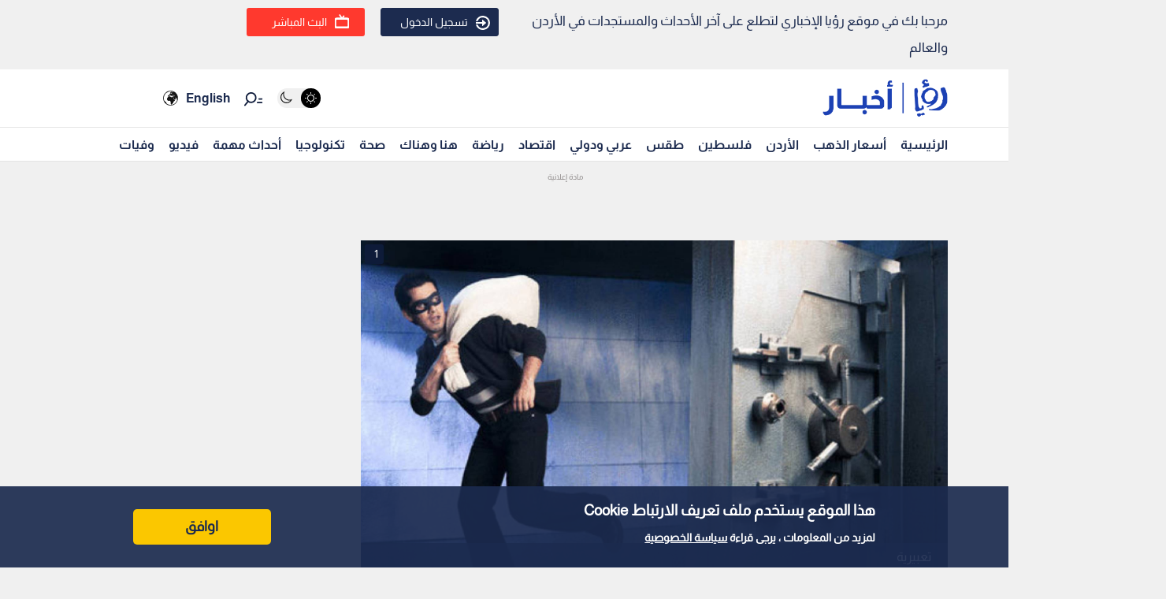

--- FILE ---
content_type: text/html; charset=utf-8
request_url: https://www.google.com/recaptcha/api2/aframe
body_size: 153
content:
<!DOCTYPE HTML><html><head><meta http-equiv="content-type" content="text/html; charset=UTF-8"></head><body><script nonce="nNVPcHbJxYlVf2fQyBZOFg">/** Anti-fraud and anti-abuse applications only. See google.com/recaptcha */ try{var clients={'sodar':'https://pagead2.googlesyndication.com/pagead/sodar?'};window.addEventListener("message",function(a){try{if(a.source===window.parent){var b=JSON.parse(a.data);var c=clients[b['id']];if(c){var d=document.createElement('img');d.src=c+b['params']+'&rc='+(localStorage.getItem("rc::a")?sessionStorage.getItem("rc::b"):"");window.document.body.appendChild(d);sessionStorage.setItem("rc::e",parseInt(sessionStorage.getItem("rc::e")||0)+1);localStorage.setItem("rc::h",'1769459601670');}}}catch(b){}});window.parent.postMessage("_grecaptcha_ready", "*");}catch(b){}</script></body></html>

--- FILE ---
content_type: application/javascript; charset=utf-8
request_url: https://fundingchoicesmessages.google.com/f/AGSKWxXNYQw6wQv46yqMI-Gd0dMd8OTNcZPF2bLxZr63PowqIGPX9fohyEupHWGzbpJ0BY1ZdDARKG0WC1RolFtxSp-HTUWkv6UFW7pLKwNWvTstXp5h4wqf3KZ_iD_2NmJRM55_GjrsOqLjeymsaBzbLWd3-fN2XaGdGrK-8Rm37PZS_oRrPqWkgDdMbls=/_/adscripts3./erobanner._video_ads/.in/ads//ads.jplayer.
body_size: -1285
content:
window['dc3fc4da-a457-47ca-b930-5c66672abc79'] = true;